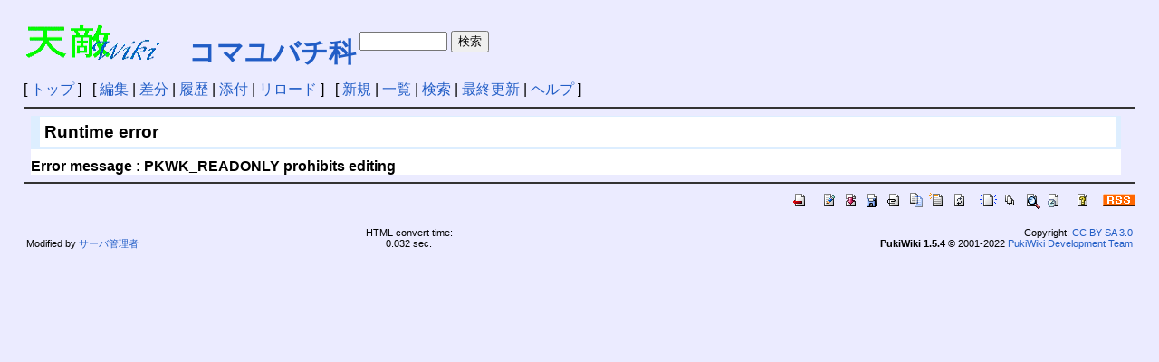

--- FILE ---
content_type: text/html; charset=UTF-8
request_url: https://wiki.tenteki.org/index.php?cmd=edit&page=%E3%82%B3%E3%83%9E%E3%83%A6%E3%83%90%E3%83%81%E7%A7%91
body_size: 1669
content:
<!DOCTYPE html>
<html lang="ja">
<head>
 <meta http-equiv="Content-Type" content="text/html; charset=UTF-8" />
 <meta name="viewport" content="width=device-width, initial-scale=1.0" />
 <meta http-equiv="Content-Script-Type" content="text/javascript" />
 <meta name="robots" content="NOINDEX,NOFOLLOW" /> 
 <title>Runtime error - 天敵Wiki</title>

 <link rel="SHORTCUT ICON" href="favicon.ico" />
 <link rel="stylesheet" type="text/css" href="skin/pukiwiki.css" />
 <link rel="alternate" type="application/rss+xml" title="RSS" href="index.php?cmd=rss" /> <script type="text/javascript" src="skin/main.js" defer></script>
 <script type="text/javascript" src="skin/search2.js" defer></script>

</head>
<body>
<div id="pukiwiki-site-properties" style="display:none;">
<input type="hidden" class="site-props" value="{&quot;is_utf8&quot;:true,&quot;json_enabled&quot;:true,&quot;show_passage&quot;:true,&quot;base_uri_pathname&quot;:&quot;/index.php&quot;,&quot;base_uri_absolute&quot;:&quot;https://wiki.tenteki.org/index.php&quot;}" />
<input type="hidden" class="plugin-name" value="edit" />
<input type="hidden" class="page-name" value="コマユバチ科" />
<input type="hidden" class="page-in-edit" value="false" />
<input type="hidden" class="ticketlink-def" value="[]" />



<input type="hidden" class="topicpath-links" value="[]" />
</div><div id="header">
<table><tr><td>
 <a href="index.php"><img id="logo" src="image/wiki2.gif" width="148" height="39" alt="[天敵wiki]" title="[天敵Wiki]" /></a>
</td><td width="100%">
 <table>
<tr>
<td nowrap>
<span class="small"><div></div></span>
</td>
<td width="100%">
<h1 class="title"><a href="https://wiki.tenteki.org/index.php?cmd=search&amp;word=%E3%82%B3%E3%83%9E%E3%83%A6%E3%83%90%E3%83%81%E7%A7%91">コマユバチ科</a> </h1>
        </td>
        <td nowrap>
        <form action="index.php?cmd=search" method="post">
        <input type="hidden" name="encode_hint" value="ぷ" />
        <input type="text" name="word" size="10" value="" />
        <input type="submit" value="検索" />
        </form>
        </tr>
        </table>
 </td></tr></table>
</div>

<div id="navigator">
 [ <a href="index.php" >トップ</a> ] &nbsp;

 [
 	<a href="index.php?cmd=edit&amp;page=%E3%82%B3%E3%83%9E%E3%83%A6%E3%83%90%E3%83%81%E7%A7%91" >編集</a> |
	  <a href="index.php?cmd=diff&amp;page=%E3%82%B3%E3%83%9E%E3%83%A6%E3%83%90%E3%83%81%E7%A7%91" >差分</a> 	| <a href="index.php?cmd=backup&amp;page=%E3%82%B3%E3%83%9E%E3%83%A6%E3%83%90%E3%83%81%E7%A7%91" >履歴</a>  	| <a href="index.php?plugin=attach&amp;pcmd=upload&amp;page=%E3%82%B3%E3%83%9E%E3%83%A6%E3%83%90%E3%83%81%E7%A7%91" >添付</a>  | <a href="index.php?%E3%82%B3%E3%83%9E%E3%83%A6%E3%83%90%E3%83%81%E7%A7%91" >リロード</a> ] &nbsp;

 [
 	<a href="index.php?plugin=newpage&amp;refer=%E3%82%B3%E3%83%9E%E3%83%A6%E3%83%90%E3%83%81%E7%A7%91" >新規</a> |
    <a href="index.php?cmd=list" >一覧</a>  | <a href="index.php?cmd=search" >検索</a> | <a href="index.php?%E6%9B%B4%E6%96%B0%E5%B1%A5%E6%AD%B4" >最終更新</a> | <a href="index.php?%E3%83%98%E3%83%AB%E3%83%97" >ヘルプ</a>   ]
</div>

<hr class="full_hr" />
<div id="contents">
 <div id="body"><h3>Runtime error</h3>
<strong>Error message : PKWK_READONLY prohibits editing</strong></div>
</div>



<hr class="full_hr" />
<!-- Toolbar -->
<div id="toolbar">
 <a href="index.php"><img src="image/top.png" width="20" height="20" alt="トップ" title="トップ" /></a>
 &nbsp;
 	<a href="index.php?cmd=edit&amp;page=%E3%82%B3%E3%83%9E%E3%83%A6%E3%83%90%E3%83%81%E7%A7%91"><img src="image/edit.png" width="20" height="20" alt="編集" title="編集" /></a>	  <a href="index.php?cmd=diff&amp;page=%E3%82%B3%E3%83%9E%E3%83%A6%E3%83%90%E3%83%81%E7%A7%91"><img src="image/diff.png" width="20" height="20" alt="差分" title="差分" /></a>	<a href="index.php?cmd=backup&amp;page=%E3%82%B3%E3%83%9E%E3%83%A6%E3%83%90%E3%83%81%E7%A7%91"><img src="image/backup.png" width="20" height="20" alt="履歴" title="履歴" /></a>			<a href="index.php?plugin=attach&amp;pcmd=upload&amp;page=%E3%82%B3%E3%83%9E%E3%83%A6%E3%83%90%E3%83%81%E7%A7%91"><img src="image/file.png" width="20" height="20" alt="添付" title="添付" /></a>		<a href="index.php?plugin=template&amp;refer=%E3%82%B3%E3%83%9E%E3%83%A6%E3%83%90%E3%83%81%E7%A7%91"><img src="image/copy.png" width="20" height="20" alt="複製" title="複製" /></a>	<a href="index.php?plugin=rename&amp;refer=%E3%82%B3%E3%83%9E%E3%83%A6%E3%83%90%E3%83%81%E7%A7%91"><img src="image/rename.png" width="20" height="20" alt="名前変更" title="名前変更" /></a> <a href="index.php?%E3%82%B3%E3%83%9E%E3%83%A6%E3%83%90%E3%83%81%E7%A7%91"><img src="image/reload.png" width="20" height="20" alt="リロード" title="リロード" /></a> &nbsp;
	<a href="index.php?plugin=newpage&amp;refer=%E3%82%B3%E3%83%9E%E3%83%A6%E3%83%90%E3%83%81%E7%A7%91"><img src="image/new.png" width="20" height="20" alt="新規" title="新規" /></a> <a href="index.php?cmd=list"><img src="image/list.png" width="20" height="20" alt="一覧" title="一覧" /></a> <a href="index.php?cmd=search"><img src="image/search.png" width="20" height="20" alt="検索" title="検索" /></a> <a href="index.php?%E6%9B%B4%E6%96%B0%E5%B1%A5%E6%AD%B4"><img src="image/recentchanges.png" width="20" height="20" alt="最終更新" title="最終更新" /></a> &nbsp; <a href="index.php?%E3%83%98%E3%83%AB%E3%83%97"><img src="image/help.png" width="20" height="20" alt="ヘルプ" title="ヘルプ" /></a> &nbsp; <a href="index.php?cmd=rss&amp;ver=1.0"><img src="image/rss.png" width="36" height="14" alt="最終更新のRSS" title="最終更新のRSS" /></a></div>


<div id="footer">
<table width="100%"><tr>
<td align="left">
<br />
Modified by <a href="http://wiki.tenteki.org/index.php?サーバ管理者">サーバ管理者</a>
</td>
<td align="center">
HTML convert time: <br>
0.032 sec.</td>
<td align="right">Copyright: <a href="https://creativecommons.org/licenses/by-sa/3.0/deed.ja">CC BY-SA 3.0</a><br><strong>PukiWiki 1.5.4</strong> &copy; 2001-2022 <a href="https://pukiwiki.sourceforge.io/">PukiWiki Development Team</a></td>
</table>
</div>
</body>
</html>
